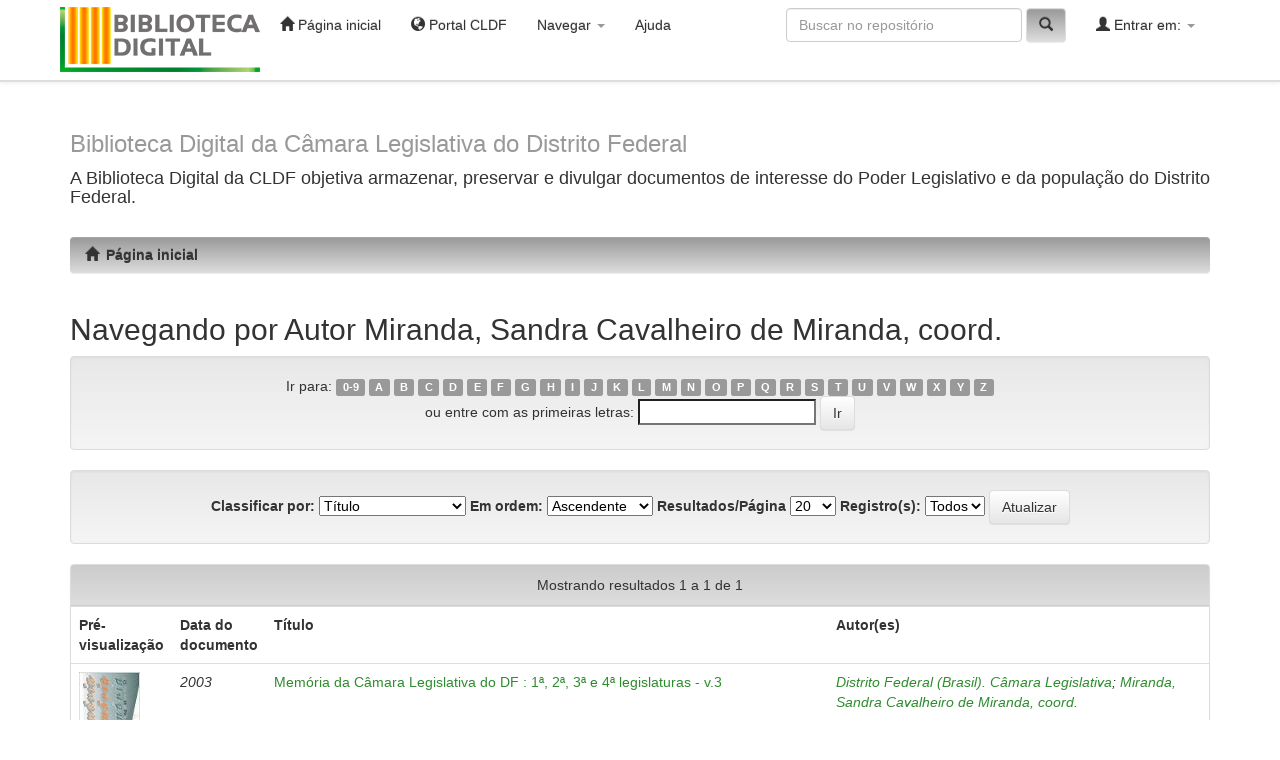

--- FILE ---
content_type: text/html;charset=UTF-8
request_url: https://biblioteca.cl.df.gov.br/dspace/browse?type=author&sort_by=1&order=ASC&rpp=20&etal=-1&value=Miranda%2C+Sandra+Cavalheiro+de+Miranda%2C+coord.&starts_with=E
body_size: 18271
content:


















<!DOCTYPE html>
<html>
    <head>
        <title>P&aacute;gina inicial: Buscando no repositório</title>
        <meta http-equiv="Content-Type" content="text/html; charset=UTF-8" />
        <meta name="Generator" content="DSpace 6.3" />
        <meta name="viewport" content="width=device-width, initial-scale=1.0">
        <link rel="shortcut icon" href="/dspace/favicon.ico" type="image/x-icon"/>
        <link rel="stylesheet" href="/dspace/static/css/jquery-ui-1.10.3.custom/redmond/jquery-ui-1.10.3.custom.css" type="text/css" />
        <link rel="stylesheet" href="/dspace/static/css/bootstrap/bootstrap.min.css" type="text/css" />
        <link rel="stylesheet" href="/dspace/static/css/bootstrap/bootstrap-theme.min.css" type="text/css" />
        <link rel="stylesheet" href="/dspace/static/css/bootstrap/dspace-theme.css" type="text/css" />
        
        <link rel="stylesheet" href="/dspace/static/css/bootstrap/cldf.css" type="text/css" />

        <link rel="search" type="application/opensearchdescription+xml" href="/dspace/open-search/description.xml" title="DSpace"/>

        
        <script type='text/javascript' src="/dspace/static/js/jquery/jquery-1.10.2.min.js"></script>
        <script type='text/javascript' src='/dspace/static/js/jquery/jquery-ui-1.10.3.custom.min.js'></script>
        <script type='text/javascript' src='/dspace/static/js/bootstrap/bootstrap.min.js'></script>
        <script type='text/javascript' src='/dspace/static/js/holder.js'></script>
        <script type="text/javascript" src="/dspace/utils.js"></script>
        <script type="text/javascript" src="/dspace/static/js/choice-support.js"> </script>
        


    
    


    
    

<!-- HTML5 shim and Respond.js IE8 support of HTML5 elements and media queries -->
<!--[if lt IE 9]>
  <script src="/dspace/static/js/html5shiv.js"></script>
  <script src="/dspace/static/js/respond.min.js"></script>
<![endif]-->
    </head>

    
    
    <body class="undernavigation">
<a class="sr-only" href="#content">Skip navigation</a>
<header class="navbar navbar-inverse navbar-fixed-top">    
    
            <div class="container">
                

























       <div class="navbar-header">
         <button type="button" class="navbar-toggle" data-toggle="collapse" data-target=".navbar-collapse">
           <span class="icon-bar"></span>
           <span class="icon-bar"></span>
           <span class="icon-bar"></span>
         </button>
        	<!-- WANDERLEY -->        
		<a class="navbar-brand" href="/dspace/"><img   src="/dspace/image/bibliotecaDigital.png" alt="DSpace bibliotecaDigital2" /></a>
      
	   </div>
       <nav class="collapse navbar-collapse bs-navbar-collapse" role="navigation">
         <ul class="nav navbar-nav">
           <li class=""><a href="/dspace/"><span class="glyphicon glyphicon-home"></span> Página inicial</a></li>
          <li><a href="http://www.cl.df.gov.br" target="_blank"><span class="glyphicon glyphicon-globe"></span> Portal CLDF</a></li>
          <li class="dropdown">
             <a href="#" class="dropdown-toggle" data-toggle="dropdown">Navegar <b class="caret"></b></a>
             <ul class="dropdown-menu">
               <li><a href="/dspace/community-list">Comunidades e coleções</a></li>
				<li class="divider"></li>
        <li class="dropdown-header">Navegar nos itens por:</li>
				
				
				
				      			<li><a href="/dspace/browse?type=dateissued">Data do documento</a></li>
					
				      			<li><a href="/dspace/browse?type=author">Todos os autores</a></li>
					
				      			<li><a href="/dspace/browse?type=title">Título</a></li>
					
				      			<li><a href="/dspace/browse?type=subject">Assunto</a></li>
					
				    
				

            </ul>
          </li>
          <li class=""><script type="text/javascript">
<!-- Javascript starts here
document.write('<a href="#" onClick="var popupwin = window.open(\'/dspace/help/index.html\',\'dspacepopup\',\'height=600,width=550,resizable,scrollbars\');popupwin.focus();return false;">Ajuda<\/a>');
// -->
</script><noscript><a href="/dspace/help/index.html" target="dspacepopup">Ajuda</a></noscript></li>
       </ul>

 
 
       <div class="nav navbar-nav navbar-right">
		<ul class="nav navbar-nav navbar-right">
         <li class="dropdown">
         
             <a href="#" class="dropdown-toggle" data-toggle="dropdown"><span class="glyphicon glyphicon-user"></span> Entrar em: <b class="caret"></b></a>
	             
             <ul class="dropdown-menu">
               <li><a href="/dspace/mydspace">Meu espaço</a></li>
               <li><a href="/dspace/subscribe">Receber atualizações<br/> por e-mail</a></li>
               <li><a href="/dspace/profile">Editar perfil</a></li>

		
             </ul>
           </li>
          </ul>
          
	
	<form method="get" action="/dspace/simple-search" class="navbar-form navbar-right">
	    <div class="form-group">
          <input type="text" class="form-control" placeholder="Buscar no repositório" name="query" id="tequery" size="25"/>
        </div>
        <button type="submit" class="btn btn-primary"><span class="glyphicon glyphicon-search"></span></button>

	</form></div>
    </nav>

            </div>

</header>

<main id="content" role="main">
<div class="container banner">
    <div class="row">
        
        
        <div class="col-md-12 brand">
            <h1><small>Biblioteca Digital da C&acirc;mara Legislativa do Distrito Federal</small></h1>
            <h4> A Biblioteca Digital da CLDF objetiva armazenar, preservar e divulgar documentos de interesse do Poder Legislativo e da popula&ccedil;&atildeo do Distrito Federal.</h4> 
        </div>
        <!-- WANDERLEY -->
      <!--   <div class="col-md-3"><img class="pull-right" src="/dspace/image/logo.gif" alt="DSpace logo" /> -->
        </div>
    </div>
</div>
<br/>
                

<div class="container">
    





<ol class="breadcrumb btn-success">
	
						<li><a href="/dspace/"><span class="glyphicon glyphicon-home"></span>&ensp;P&aacute;gina inicial</a></li>
					
</ol>


</div>                



        
<div class="container">
	


























	
	<h2>
		Navegando  por Autor Miranda, Sandra Cavalheiro de Miranda, coord.
	</h2>

	
	
	<div id="browse_navigation" class="well text-center">
	<form method="get" action="/dspace/browse">
			<input type="hidden" name="type" value="author"/>
			<input type="hidden" name="sort_by" value="1"/>
			<input type="hidden" name="order" value="ASC"/>
			<input type="hidden" name="rpp" value="20"/>
			<input type="hidden" name="etal" value="-1" />
<input type="hidden" name="value" value="Miranda, Sandra Cavalheiro de Miranda, coord."/>
	
	
	
		<span>Ir para:</span>
	                        <a class="label label-default" href="/dspace/browse?type=author&amp;sort_by=1&amp;order=ASC&amp;rpp=20&amp;etal=-1&amp;value=Miranda%2C+Sandra+Cavalheiro+de+Miranda%2C+coord.&amp;starts_with=0">0-9</a>

	                        <a class="label label-default" href="/dspace/browse?type=author&amp;sort_by=1&amp;order=ASC&amp;rpp=20&amp;etal=-1&amp;value=Miranda%2C+Sandra+Cavalheiro+de+Miranda%2C+coord.&amp;starts_with=A">A</a>

	                        <a class="label label-default" href="/dspace/browse?type=author&amp;sort_by=1&amp;order=ASC&amp;rpp=20&amp;etal=-1&amp;value=Miranda%2C+Sandra+Cavalheiro+de+Miranda%2C+coord.&amp;starts_with=B">B</a>

	                        <a class="label label-default" href="/dspace/browse?type=author&amp;sort_by=1&amp;order=ASC&amp;rpp=20&amp;etal=-1&amp;value=Miranda%2C+Sandra+Cavalheiro+de+Miranda%2C+coord.&amp;starts_with=C">C</a>

	                        <a class="label label-default" href="/dspace/browse?type=author&amp;sort_by=1&amp;order=ASC&amp;rpp=20&amp;etal=-1&amp;value=Miranda%2C+Sandra+Cavalheiro+de+Miranda%2C+coord.&amp;starts_with=D">D</a>

	                        <a class="label label-default" href="/dspace/browse?type=author&amp;sort_by=1&amp;order=ASC&amp;rpp=20&amp;etal=-1&amp;value=Miranda%2C+Sandra+Cavalheiro+de+Miranda%2C+coord.&amp;starts_with=E">E</a>

	                        <a class="label label-default" href="/dspace/browse?type=author&amp;sort_by=1&amp;order=ASC&amp;rpp=20&amp;etal=-1&amp;value=Miranda%2C+Sandra+Cavalheiro+de+Miranda%2C+coord.&amp;starts_with=F">F</a>

	                        <a class="label label-default" href="/dspace/browse?type=author&amp;sort_by=1&amp;order=ASC&amp;rpp=20&amp;etal=-1&amp;value=Miranda%2C+Sandra+Cavalheiro+de+Miranda%2C+coord.&amp;starts_with=G">G</a>

	                        <a class="label label-default" href="/dspace/browse?type=author&amp;sort_by=1&amp;order=ASC&amp;rpp=20&amp;etal=-1&amp;value=Miranda%2C+Sandra+Cavalheiro+de+Miranda%2C+coord.&amp;starts_with=H">H</a>

	                        <a class="label label-default" href="/dspace/browse?type=author&amp;sort_by=1&amp;order=ASC&amp;rpp=20&amp;etal=-1&amp;value=Miranda%2C+Sandra+Cavalheiro+de+Miranda%2C+coord.&amp;starts_with=I">I</a>

	                        <a class="label label-default" href="/dspace/browse?type=author&amp;sort_by=1&amp;order=ASC&amp;rpp=20&amp;etal=-1&amp;value=Miranda%2C+Sandra+Cavalheiro+de+Miranda%2C+coord.&amp;starts_with=J">J</a>

	                        <a class="label label-default" href="/dspace/browse?type=author&amp;sort_by=1&amp;order=ASC&amp;rpp=20&amp;etal=-1&amp;value=Miranda%2C+Sandra+Cavalheiro+de+Miranda%2C+coord.&amp;starts_with=K">K</a>

	                        <a class="label label-default" href="/dspace/browse?type=author&amp;sort_by=1&amp;order=ASC&amp;rpp=20&amp;etal=-1&amp;value=Miranda%2C+Sandra+Cavalheiro+de+Miranda%2C+coord.&amp;starts_with=L">L</a>

	                        <a class="label label-default" href="/dspace/browse?type=author&amp;sort_by=1&amp;order=ASC&amp;rpp=20&amp;etal=-1&amp;value=Miranda%2C+Sandra+Cavalheiro+de+Miranda%2C+coord.&amp;starts_with=M">M</a>

	                        <a class="label label-default" href="/dspace/browse?type=author&amp;sort_by=1&amp;order=ASC&amp;rpp=20&amp;etal=-1&amp;value=Miranda%2C+Sandra+Cavalheiro+de+Miranda%2C+coord.&amp;starts_with=N">N</a>

	                        <a class="label label-default" href="/dspace/browse?type=author&amp;sort_by=1&amp;order=ASC&amp;rpp=20&amp;etal=-1&amp;value=Miranda%2C+Sandra+Cavalheiro+de+Miranda%2C+coord.&amp;starts_with=O">O</a>

	                        <a class="label label-default" href="/dspace/browse?type=author&amp;sort_by=1&amp;order=ASC&amp;rpp=20&amp;etal=-1&amp;value=Miranda%2C+Sandra+Cavalheiro+de+Miranda%2C+coord.&amp;starts_with=P">P</a>

	                        <a class="label label-default" href="/dspace/browse?type=author&amp;sort_by=1&amp;order=ASC&amp;rpp=20&amp;etal=-1&amp;value=Miranda%2C+Sandra+Cavalheiro+de+Miranda%2C+coord.&amp;starts_with=Q">Q</a>

	                        <a class="label label-default" href="/dspace/browse?type=author&amp;sort_by=1&amp;order=ASC&amp;rpp=20&amp;etal=-1&amp;value=Miranda%2C+Sandra+Cavalheiro+de+Miranda%2C+coord.&amp;starts_with=R">R</a>

	                        <a class="label label-default" href="/dspace/browse?type=author&amp;sort_by=1&amp;order=ASC&amp;rpp=20&amp;etal=-1&amp;value=Miranda%2C+Sandra+Cavalheiro+de+Miranda%2C+coord.&amp;starts_with=S">S</a>

	                        <a class="label label-default" href="/dspace/browse?type=author&amp;sort_by=1&amp;order=ASC&amp;rpp=20&amp;etal=-1&amp;value=Miranda%2C+Sandra+Cavalheiro+de+Miranda%2C+coord.&amp;starts_with=T">T</a>

	                        <a class="label label-default" href="/dspace/browse?type=author&amp;sort_by=1&amp;order=ASC&amp;rpp=20&amp;etal=-1&amp;value=Miranda%2C+Sandra+Cavalheiro+de+Miranda%2C+coord.&amp;starts_with=U">U</a>

	                        <a class="label label-default" href="/dspace/browse?type=author&amp;sort_by=1&amp;order=ASC&amp;rpp=20&amp;etal=-1&amp;value=Miranda%2C+Sandra+Cavalheiro+de+Miranda%2C+coord.&amp;starts_with=V">V</a>

	                        <a class="label label-default" href="/dspace/browse?type=author&amp;sort_by=1&amp;order=ASC&amp;rpp=20&amp;etal=-1&amp;value=Miranda%2C+Sandra+Cavalheiro+de+Miranda%2C+coord.&amp;starts_with=W">W</a>

	                        <a class="label label-default" href="/dspace/browse?type=author&amp;sort_by=1&amp;order=ASC&amp;rpp=20&amp;etal=-1&amp;value=Miranda%2C+Sandra+Cavalheiro+de+Miranda%2C+coord.&amp;starts_with=X">X</a>

	                        <a class="label label-default" href="/dspace/browse?type=author&amp;sort_by=1&amp;order=ASC&amp;rpp=20&amp;etal=-1&amp;value=Miranda%2C+Sandra+Cavalheiro+de+Miranda%2C+coord.&amp;starts_with=Y">Y</a>

	                        <a class="label label-default" href="/dspace/browse?type=author&amp;sort_by=1&amp;order=ASC&amp;rpp=20&amp;etal=-1&amp;value=Miranda%2C+Sandra+Cavalheiro+de+Miranda%2C+coord.&amp;starts_with=Z">Z</a>
<br/>
	    					<span>ou entre com as primeiras letras:</span>
	    					<input type="text" name="starts_with"/>&nbsp;<input type="submit" class="btn btn-default" value="Ir" />

	</form>
	</div>
	

	
	<div id="browse_controls" class="well text-center">
	<form method="get" action="/dspace/browse">
		<input type="hidden" name="type" value="author"/>
<input type="hidden" name="value" value="Miranda, Sandra Cavalheiro de Miranda, coord."/>





		<label for="sort_by">Classificar por:</label>
		<select name="sort_by">
 <option value="1" selected="selected">Título</option> <option value="2" >Data do documento</option> <option value="3" >Data de depósito</option>
		</select>

		<label for="order">Em ordem:</label>
		<select name="order">
			<option value="ASC" selected="selected">Ascendente</option>
			<option value="DESC" >Descendente</option>
		</select>

		<label for="rpp">Resultados/Página</label>
		<select name="rpp">
	
			<option value="5" >5</option>
	
			<option value="10" >10</option>
	
			<option value="15" >15</option>
	
			<option value="20" selected="selected">20</option>
	
			<option value="25" >25</option>
	
			<option value="30" >30</option>
	
			<option value="35" >35</option>
	
			<option value="40" >40</option>
	
			<option value="45" >45</option>
	
			<option value="50" >50</option>
	
			<option value="55" >55</option>
	
			<option value="60" >60</option>
	
			<option value="65" >65</option>
	
			<option value="70" >70</option>
	
			<option value="75" >75</option>
	
			<option value="80" >80</option>
	
			<option value="85" >85</option>
	
			<option value="90" >90</option>
	
			<option value="95" >95</option>
	
			<option value="100" >100</option>

		</select>

		<label for="etal">Registro(s):</label>
		<select name="etal">

			<option value="0" selected="selected">Todos</option>
<option value="1" >1</option>	
			<option value="5" >5</option>
	
			<option value="10" >10</option>
	
			<option value="15" >15</option>
	
			<option value="20" >20</option>
	
			<option value="25" >25</option>
	
			<option value="30" >30</option>
	
			<option value="35" >35</option>
	
			<option value="40" >40</option>
	
			<option value="45" >45</option>
	
			<option value="50" >50</option>

		</select>

		<input type="submit" class="btn btn-default" name="submit_browse" value="Atualizar"/>



	</form>
	</div>
<div class="panel panel-primary">
	
	<div class="panel-heading text-center">
		Mostrando resultados 1 a 1 de 1

	



	</div>
	
    
    
	<table align="center" class="table" summary="This table browses all dspace content">
<colgroup><col width="80" /><col width="130" /><col width="60%" /><col width="40%" /></colgroup>
<tr>
<th id="t1" class="oddRowEvenCol">Pré-visualização</th><th id="t2" class="oddRowOddCol">Data do documento</th><th id="t3" class="oddRowEvenCol">Título</th><th id="t4" class="oddRowOddCol">Autor(es)</th></tr><tr><td headers="t1" ><a href="/dspace/handle/123456789/1647" /><img src="/dspace/retrieve/86a0b9d0-427c-4d94-b09d-c91952830ae9/Mem%c3%b3ria%20da%20C%c3%a2mara%20Legislativa%20do%20DF%20v.%203%20-%201%c2%aa%2c%202%c2%aa%2c%203%c2%aa%20e%204%c2%aa%20leg.pdf.jpg" alt="Memória da Câmara Legislativa do DF v. 3 - 1ª, 2ª, 3ª e 4ª leg.pdf.jpg" width="61.0" height="80.0"/ border="0"></a></td><td headers="t2" ><em>2003</em></td><td headers="t3" ><a href="/dspace/handle/123456789/1647">Memória&#x20;da&#x20;Câmara&#x20;Legislativa&#x20;do&#x20;DF&#x20;:&#x20;1ª,&#x20;2ª,&#x20;3ª&#x20;e&#x20;4ª&#x20;legislaturas&#x20;-&#x20;v.3</a></td><td headers="t4" ><em><a href="/dspace/browse?type=author&amp;value=Distrito+Federal+%28Brasil%29.+C%C3%A2mara+Legislativa&amp;value_lang=pt_BR">Distrito&#x20;Federal&#x20;(Brasil).&#x20;Câmara&#x20;Legislativa</a>; <a href="/dspace/browse?type=author&amp;value=Miranda%2C+Sandra+Cavalheiro+de+Miranda%2C+coord.&amp;value_lang=pt_BR">Miranda,&#x20;Sandra&#x20;Cavalheiro&#x20;de&#x20;Miranda,&#x20;coord.</a></em></td></tr>
</table>

    
	
	<div class="panel-footer text-center">
		Mostrando resultados 1 a 1 de 1

	



	</div>
</div>
	
	












            

</div>
</main>
             
             <footer class="navbar navbar-inverse navbar-bottom">
        
             <div id="designedby" class="container text-muted">
             
             Tema criado por <a href="http://www.cineca.it"><img
                                    src="/dspace/image/logo-cineca-small.png"
                                    alt="Logo CINECA" /></a> 
                                    &#160;&#160;
			<div id="footer_feedback" class="pull-right">                                    
                                <p class="text-muted">DSpace Software Copyright © 2002-2013  &nbsp;- (3.0 : 31/01/2022 14:00)
                                <a target="_blank" href="/dspace/feedback">Contato com a administração</a>
                                <a href="/dspace/htmlmap"></a></p>
                                </div>
			</div>
    </footer>
    </body>
</html>